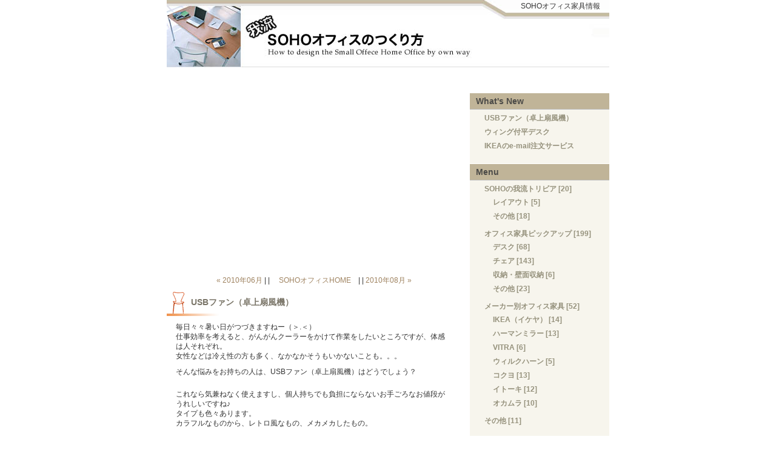

--- FILE ---
content_type: text/html
request_url: http://soho.interior16.net/2010/07/
body_size: 4832
content:
<!DOCTYPE html PUBLIC "-//W3C//DTD XHTML 1.0 Transitional//EN"
   "http://www.w3.org/TR/xhtml1/DTD/xhtml1-transitional.dtd">
<html xmlns="http://www.w3.org/1999/xhtml" id="sixapart-standard">
<head>
   <meta http-equiv="Content-Type" content="text/html; charset=UTF-8" />
   <meta name="generator" content="Movable Type 3.33-ja" />
   <meta name="description" content="SOHOオフィスつくりのお役立ち（レイアウト,デザイン,壁面収納など）情報を。" />
   <meta name="keywords" content="SOHO,オフィス家具,レイアウト,デザイン,ウィルクハーン,壁面収納" />

   <link rel="stylesheet" href="http://soho.interior16.net/styles-site.css" type="text/css" />
   <link rel="alternate" type="application/atom+xml" title="Atom" href="http://soho.interior16.net/atom.xml" />
   <link rel="alternate" type="application/rss+xml" title="RSS 2.0" href="http://soho.interior16.net/index.xml" />

   <title>2010&#24180;07&#26376;：SOHOオフィスのつくり方【レイアウト,デザイン,壁面収納】</title>

   <link rel="start" href="http://soho.interior16.net/" title="Home" />
   <link rel="prev" href="http://soho.interior16.net/2010/06/" title="2010&amp;#24180;06&amp;#26376;" />
   <link rel="next" href="http://soho.interior16.net/2010/08/" title="2010&amp;#24180;08&amp;#26376;" />
</head>
<body class="layout-two-column-right">
   <div id="container">
      <div id="container-inner" class="pkg">
         <div id="banner">
            <div id="banner-inner" class="pkg">
               <h1 id="banner-header">SOHOオフィス家具情報</h1>
               <!--h2 id="banner-description"></h2-->
            </div>
         </div>
<div class="module-list-item"><script type="text/javascript"><!--
google_ad_client = "pub-0227522881811033";
google_ad_width = 728;
google_ad_height = 15;
google_ad_format = "728x15_0ads_al_s";
//2007-06-05: soho
google_ad_channel = "1540896749";
google_color_border = "FFFFFF";
google_color_bg = "FFFFFF";
google_color_link = "9F8360";
google_color_text = "96927D";
google_color_url = "96927D";
//-->
</script>
<script type="text/javascript"
  src="http://pagead2.googlesyndication.com/pagead/show_ads.js">
</script></div>
<!--shinobi1--><script type="text/javascript" src="http://x6.hiyamugi.com/ufo/06936720q"></script><noscript><a href="http://x6.hiyamugi.com/bin/gg?06936720q" target="_blank"><img src="http://x6.hiyamugi.com/bin/ll?06936720q" border="0"></a><br><span style="font-size:9px">[PR] <a href="http://bridal.rentalurl.net" target="_blank">結婚式</a></span></noscript><!--shinobi2-->


         <div id="pagebody">
            <div id="pagebody-inner" class="pkg">

               <div id="alpha">
                  <div id="alpha-inner" class="pkg">
                     
                 <div class="module-list-item"><script type="text/javascript"><!--
google_ad_client = "pub-0227522881811033";
google_ad_width = 336;
google_ad_height = 280;
google_ad_format = "336x280_as";
google_ad_type = "text";
//2007-06-05: soho
google_ad_channel = "1540896749";
google_color_border = "FFFFFF";
google_color_bg = "FFFFFF";
google_color_link = "9F8360";
google_color_text = "96927D";
google_color_url = "96927D";
//-->
</script>
<script type="text/javascript"
  src="http://pagead2.googlesyndication.com/pagead/show_ads.js">
</script></div>

                     <p class="content-nav">
                        <a href="http://soho.interior16.net/2010/06/">&laquo; 2010&#24180;06&#26376;</a> |
                       |　 <a href="http://soho.interior16.net/">SOHOオフィスHOME</a>　|
                        | <a href="http://soho.interior16.net/2010/08/">2010&#24180;08&#26376; &raquo;</a>
                     </p>
                     
                                          

                     <!--MTDateHeader><h2 class="entry-header">USBファン（卓上扇風機）</h2></MTDateHeader-->
                     <a id="a001918"></a>
                     <div class="entry" id="entry-1918">
                        <h3 class="entry-header">USBファン（卓上扇風機）</h3>
                        <div class="entry-content">
                           <div class="entry-body">
                              <p>毎日々々暑い日がつづきますねー（＞.＜）<br />
仕事効率を考えると、がんがんクーラーをかけて作業をしたいところですが、体感は人それぞれ。<br />
女性などは冷え性の方も多く、なかなかそうもいかないことも。。。</p>

<p>そんな悩みをお持ちの人は、USBファン（卓上扇風機）はどうでしょう？</p>

<p><a href="http://hb.afl.rakuten.co.jp/hgc/0c8db2d2.cd1a1931.0c8db2d3.e9c0e5d4/?pc=http%3a%2f%2fitem.rakuten.co.jp%2fecojiji%2fgh_usb_fun%2f&m=http%3a%2f%2fm.rakuten.co.jp%2fecojiji%2fi%2f10001834%2f" target="_blank"><img src="http://hbb.afl.rakuten.co.jp/hgb/?pc=http%3a%2f%2fthumbnail.image.rakuten.co.jp%2f%400_mall%2fecojiji%2fcabinet%2f01014671%2fimg55860532.gif%3f_ex%3d128x128&m=http%3a%2f%2fthumbnail.image.rakuten.co.jp%2f%400_mall%2fecojiji%2fcabinet%2f01014671%2fimg55860532.gif%3f_ex%3d80x80" border="0"></a></p>

<p>これなら気兼ねなく使えますし、個人持ちでも負担にならないお手ごろなお値段がうれしいですね♪<br />
タイプも色々あります。<br />
カラフルなものから、レトロ風なもの、メカメカしたもの。</p>

<p><a href="http://hb.afl.rakuten.co.jp/hgc/04347333.9dfdfa34.04347334.7cd22daa/?pc=http%3a%2f%2fitem.rakuten.co.jp%2finobun%2f033443%2f&m=http%3a%2f%2fm.rakuten.co.jp%2finobun%2fi%2f10043517%2f" target="_blank"><img src="http://hbb.afl.rakuten.co.jp/hgb/?pc=http%3a%2f%2fthumbnail.image.rakuten.co.jp%2f%400_mall%2finobun%2fcabinet%2f033%2f443-1.jpg%3f_ex%3d128x128&m=http%3a%2f%2fthumbnail.image.rakuten.co.jp%2f%400_mall%2finobun%2fcabinet%2f033%2f443-1.jpg%3f_ex%3d80x80" border="0"></a><a href="http://hb.afl.rakuten.co.jp/hgc/0567e7bd.af065701.0567e7be.7d498c9e/?pc=http%3a%2f%2fitem.rakuten.co.jp%2fe-goods%2fkaden_usb-have-a-fan%2f&m=http%3a%2f%2fm.rakuten.co.jp%2fe-goods%2fi%2f10008629%2f" target="_blank"><img src="http://hbb.afl.rakuten.co.jp/hgb/?pc=http%3a%2f%2fthumbnail.image.rakuten.co.jp%2f%400_mall%2fe-goods%2fcabinet%2fkaden%2fusb-have-a-fanar.jpg%3f_ex%3d128x128&m=http%3a%2f%2fthumbnail.image.rakuten.co.jp%2f%400_mall%2fe-goods%2fcabinet%2fkaden%2fusb-have-a-fanar.jpg%3f_ex%3d80x80" border="0"></a></p>

<p>好みの一品を探すのも楽しいですね☆</p>
                              
                              <p class="entry-footer">
                                 <span class="post-footers">投稿者:  市朗</span> <span class="separator">|</span> <a class="permalink" href="http://soho.interior16.net/2010/07/usb.html">記事リンク</a>
                                 | <a href="http://soho.interior16.net/2010/07/usb.html#comments">コメント (0)</a>
                                 
                              </p>
                           </div>
                        </div>
                     </div>
                                          

                     <!--MTDateHeader><h2 class="entry-header">ウィング付平デスク</h2></MTDateHeader-->
                     <a id="a001907"></a>
                     <div class="entry" id="entry-1907">
                        <h3 class="entry-header">ウィング付平デスク</h3>
                        <div class="entry-content">
                           <div class="entry-body">
                              <p>エッジ（木口の処理）がかっこいい、イナバ・CDシリーズの平デスク。</p>

<p><a href="http://hb.afl.rakuten.co.jp/hgc/0498c612.188cfab3.0498c613.382e95a4/?pc=http%3a%2f%2fitem.rakuten.co.jp%2feconomy%2fcd-108-wt%2f&m=http%3a%2f%2fm.rakuten.co.jp%2feconomy%2fi%2f10142524%2f" target="_blank"><img src="http://hbb.afl.rakuten.co.jp/hgb/?pc=http%3a%2f%2fthumbnail.image.rakuten.co.jp%2f%400_mall%2feconomy%2fcabinet%2f24%2fin07_128130.jpg%3f_ex%3d128x128&m=http%3a%2f%2fthumbnail.image.rakuten.co.jp%2f%400_mall%2feconomy%2fcabinet%2f24%2fin07_128130.jpg%3f_ex%3d80x80" border="0"></a></p>

<p>レバー式昇降タイプのため、高さ620～920mmまで調整可能。<br />
脚もシンプルで邪魔にならないデザインよいですね。</p>

<p>ただし、お値段は高め～～（＞.＜）<br />
</p>
                              
                              <p class="entry-footer">
                                 <span class="post-footers">投稿者:  市朗</span> <span class="separator">|</span> <a class="permalink" href="http://soho.interior16.net/2010/07/post_66.html">記事リンク</a>
                                 | <a href="http://soho.interior16.net/2010/07/post_66.html#comments">コメント (0)</a>
                                 
                              </p>
                           </div>
                        </div>
                     </div>
                                          

                     <!--MTDateHeader><h2 class="entry-header">IKEAのe-mail注文サービス</h2></MTDateHeader-->
                     <a id="a001892"></a>
                     <div class="entry" id="entry-1892">
                        <h3 class="entry-header">IKEAのe-mail注文サービス</h3>
                        <div class="entry-content">
                           <div class="entry-body">
                              <p>通販はやっていないIKEA(イケヤ)ですが、IKEA船橋でe-mail注文サービスをはじめたそうです。<br />
ついに通販に乗り出したか！？ と思ったら、IKEA BUSINESSアカウントをお持ちの法人・個人事業主のみ対象だそうです。</p>

<p>■IKEA BUSINESS e-mail 注文サービス<br />
 ～IKEA船橋先行実施～<br />
 7月1日（金）～9月30日（木）</p>

<p>→<a href=" http://www.ikea.com/jp/ja/store/funabashi/ikea_business#email_order_service" target="_blank">詳しくはこちら。</a></p>

<p>現在は船橋店のみの先行実施だそうですが、10月中にはIKEA(イケヤ)の全店舗において、同様のサービスが始まるそうです。</p>

<p>事業所だと、注文数が多くなるでしょうから、いちいち店舗に出向くのではなく、eメールで注文できるのは便利でしょうね（＾＾<br />
</p>
                              
                              <p class="entry-footer">
                                 <span class="post-footers">投稿者:  市朗</span> <span class="separator">|</span> <a class="permalink" href="http://soho.interior16.net/2010/07/ikeaemail.html">記事リンク</a>
                                 | <a href="http://soho.interior16.net/2010/07/ikeaemail.html#comments">コメント (0)</a>
                                 
                              </p>
                           </div>
                        </div>
                     </div>
                     
                  </div>
               </div>

               <div id="beta">
                  <div id="beta-inner" class="pkg">

                     <div class="module-archives module">
                        <h2 class="module-header">What's New</h2>
                        <div class="module-content">
                           <ul class="module-list">
                                                         <li class="module-list-item"><a href="http://soho.interior16.net/2010/07/usb.html">USBファン（卓上扇風機）</a></li>
                                                         <li class="module-list-item"><a href="http://soho.interior16.net/2010/07/post_66.html">ウィング付平デスク</a></li>
                                                         <li class="module-list-item"><a href="http://soho.interior16.net/2010/07/ikeaemail.html">IKEAのe-mail注文サービス</a></li>
                           
                           </ul>
                        </div>
                     </div>
                     
                        <h2 class="module-header">Menu</h2>
                        <div class="module-content">
                                                <ul class="module-list">
                                                      <li class="module-list-item"><a href="http://soho.interior16.net/01soho/" title="SOHOの我流トリビア">
SOHOの我流トリビア
[20]</a>
                           
                           
                                                      <ul class="module-list">
                                                      <li class="module-list-item"><a href="http://soho.interior16.net/01soho/01/" title="レイアウト">
レイアウト
[5]</a>
                           
                           
                              
                           </li>
                        
                                                
                                                      <li class="module-list-item"><a href="http://soho.interior16.net/01soho/03_1/" title="その他">
その他
[18]</a>
                           
                           
                              
                           </li>
                        </ul>
                        
                           </li>
                        
                                                
                                                      <li class="module-list-item"><a href="http://soho.interior16.net/02/" title="オフィス家具ピックアップ">
オフィス家具ピックアップ
[199]</a>
                           
                           
                                                      <ul class="module-list">
                                                      <li class="module-list-item"><a href="http://soho.interior16.net/02/01_1/" title="デスク">
デスク
[68]</a>
                           
                           
                              
                           </li>
                        
                                                
                                                      <li class="module-list-item"><a href="http://soho.interior16.net/02/02_1/" title="チェア">
チェア
[143]</a>
                           
                           
                              
                           </li>
                        
                                                
                                                      <li class="module-list-item"><a href="http://soho.interior16.net/02/03_2/" title="収納・壁面収納">
収納・壁面収納
[6]</a>
                           
                           
                              
                           </li>
                        
                                                
                                                      <li class="module-list-item"><a href="http://soho.interior16.net/02/06/" title="その他">
その他
[23]</a>
                           
                           
                              
                           </li>
                        </ul>
                        
                           </li>
                        
                                                
                                                      <li class="module-list-item"><a href="http://soho.interior16.net/03/" title="メーカー別オフィス家具">
メーカー別オフィス家具
[52]</a>
                           
                           
                                                      <ul class="module-list">
                                                      <li class="module-list-item"><a href="http://soho.interior16.net/03/01ikea/" title="IKEA（イケヤ）">
IKEA（イケヤ）
[14]</a>
                           
                           
                              
                           </li>
                        
                                                
                                                      <li class="module-list-item"><a href="http://soho.interior16.net/03/02_2/" title="ハーマンミラー">
ハーマンミラー
[13]</a>
                           
                           
                              
                           </li>
                        
                                                
                                                      <li class="module-list-item"><a href="http://soho.interior16.net/03/03vitra/" title="VITRA">
VITRA
[6]</a>
                           
                           
                              
                           </li>
                        
                                                
                                                      <li class="module-list-item"><a href="http://soho.interior16.net/03/03_3/" title="ウィルクハーン">
ウィルクハーン
[5]</a>
                           
                           
                              
                           </li>
                        
                                                
                                                      <li class="module-list-item"><a href="http://soho.interior16.net/03/04/" title="コクヨ">
コクヨ
[13]</a>
                           
                           
                              
                           </li>
                        
                                                
                                                      <li class="module-list-item"><a href="http://soho.interior16.net/03/05/" title="イトーキ">
イトーキ
[12]</a>
                           
                           
                              
                           </li>
                        
                                                
                                                      <li class="module-list-item"><a href="http://soho.interior16.net/03/06_1/" title="オカムラ">
オカムラ
[10]</a>
                           
                           
                              
                           </li>
                        </ul>
                        
                           </li>
                        
                                                
                                                      <li class="module-list-item"><a href="http://soho.interior16.net/04_1/" title="その他">
その他
[11]</a>
                           
                           
                              
                           </li>
                        </ul>
                        
                        </div>

<h2 class="module-header">Profile</h2>
<div class="module-content">
市朗。横浜在住。建築学科卒。<br>
オフィス家具メーカーの設計部に4年ほど勤務。<br>
また、ベンチャー企業（スモールオフィス）勤務およびフリー（ホームオフィス）の経験もあり。<br>
F.L.ライトやハンスJ・ウェグナーが好き。<br>
</div>

<div class="module-archives module">
<h2 class="module-header">Comment</h2>
<div class="module-content">
<ul class="module-list">
</ul>
</div>
</div>

<!--div class="module-content"></div-->

<div class="module-archives module">
<h2 class="module-header">Trackbacks</h2>
<div class="module-content">
<ul class="module-list">
<li class="module-list-item">

</ul>
</div>
</div>   
                     
                                          <div class="module-archives module">
                        <h2 class="module-header"><a href="http://soho.interior16.net/archives.html">Archiv</a></h2>
                        <div class="module-content">
                                                   <ul class="module-list">
                              <li class="module-list-item"><a href="http://soho.interior16.net/2015/05/">2015&#24180;05&#26376;</a></li>
                           
                                                   
                              <li class="module-list-item"><a href="http://soho.interior16.net/2015/03/">2015&#24180;03&#26376;</a></li>
                           
                                                   
                              <li class="module-list-item"><a href="http://soho.interior16.net/2015/01/">2015&#24180;01&#26376;</a></li>
                           
                                                   
                              <li class="module-list-item"><a href="http://soho.interior16.net/2014/12/">2014&#24180;12&#26376;</a></li>
                           
                                                   
                              <li class="module-list-item"><a href="http://soho.interior16.net/2014/11/">2014&#24180;11&#26376;</a></li>
                           
                                                   
                              <li class="module-list-item"><a href="http://soho.interior16.net/2014/10/">2014&#24180;10&#26376;</a></li>
                           
                                                   
                              <li class="module-list-item"><a href="http://soho.interior16.net/2014/09/">2014&#24180;09&#26376;</a></li>
                           
                                                   
                              <li class="module-list-item"><a href="http://soho.interior16.net/2014/08/">2014&#24180;08&#26376;</a></li>
                           
                                                   
                              <li class="module-list-item"><a href="http://soho.interior16.net/2014/07/">2014&#24180;07&#26376;</a></li>
                           
                                                   
                              <li class="module-list-item"><a href="http://soho.interior16.net/2014/06/">2014&#24180;06&#26376;</a></li>
                           
                                                   
                              <li class="module-list-item"><a href="http://soho.interior16.net/2014/05/">2014&#24180;05&#26376;</a></li>
                           
                                                   
                              <li class="module-list-item"><a href="http://soho.interior16.net/2014/04/">2014&#24180;04&#26376;</a></li>
                           
                                                   
                              <li class="module-list-item"><a href="http://soho.interior16.net/2014/03/">2014&#24180;03&#26376;</a></li>
                           
                                                   
                              <li class="module-list-item"><a href="http://soho.interior16.net/2013/10/">2013&#24180;10&#26376;</a></li>
                           
                                                   
                              <li class="module-list-item"><a href="http://soho.interior16.net/2013/09/">2013&#24180;09&#26376;</a></li>
                           
                                                   
                              <li class="module-list-item"><a href="http://soho.interior16.net/2013/08/">2013&#24180;08&#26376;</a></li>
                           
                                                   
                              <li class="module-list-item"><a href="http://soho.interior16.net/2013/07/">2013&#24180;07&#26376;</a></li>
                           
                                                   
                              <li class="module-list-item"><a href="http://soho.interior16.net/2013/06/">2013&#24180;06&#26376;</a></li>
                           
                                                   
                              <li class="module-list-item"><a href="http://soho.interior16.net/2013/05/">2013&#24180;05&#26376;</a></li>
                           
                                                   
                              <li class="module-list-item"><a href="http://soho.interior16.net/2013/04/">2013&#24180;04&#26376;</a></li>
                           
                                                   
                              <li class="module-list-item"><a href="http://soho.interior16.net/2012/11/">2012&#24180;11&#26376;</a></li>
                           
                                                   
                              <li class="module-list-item"><a href="http://soho.interior16.net/2012/10/">2012&#24180;10&#26376;</a></li>
                           
                                                   
                              <li class="module-list-item"><a href="http://soho.interior16.net/2012/09/">2012&#24180;09&#26376;</a></li>
                           
                                                   
                              <li class="module-list-item"><a href="http://soho.interior16.net/2012/08/">2012&#24180;08&#26376;</a></li>
                           
                                                   
                              <li class="module-list-item"><a href="http://soho.interior16.net/2012/07/">2012&#24180;07&#26376;</a></li>
                           
                                                   
                              <li class="module-list-item"><a href="http://soho.interior16.net/2012/06/">2012&#24180;06&#26376;</a></li>
                           
                                                   
                              <li class="module-list-item"><a href="http://soho.interior16.net/2012/05/">2012&#24180;05&#26376;</a></li>
                           
                                                   
                              <li class="module-list-item"><a href="http://soho.interior16.net/2012/04/">2012&#24180;04&#26376;</a></li>
                           
                                                   
                              <li class="module-list-item"><a href="http://soho.interior16.net/2012/03/">2012&#24180;03&#26376;</a></li>
                           
                                                   
                              <li class="module-list-item"><a href="http://soho.interior16.net/2012/02/">2012&#24180;02&#26376;</a></li>
                           
                                                   
                              <li class="module-list-item"><a href="http://soho.interior16.net/2012/01/">2012&#24180;01&#26376;</a></li>
                           
                                                   
                              <li class="module-list-item"><a href="http://soho.interior16.net/2011/12/">2011&#24180;12&#26376;</a></li>
                           
                                                   
                              <li class="module-list-item"><a href="http://soho.interior16.net/2011/11/">2011&#24180;11&#26376;</a></li>
                           
                                                   
                              <li class="module-list-item"><a href="http://soho.interior16.net/2011/10/">2011&#24180;10&#26376;</a></li>
                           
                                                   
                              <li class="module-list-item"><a href="http://soho.interior16.net/2011/09/">2011&#24180;09&#26376;</a></li>
                           
                                                   
                              <li class="module-list-item"><a href="http://soho.interior16.net/2011/08/">2011&#24180;08&#26376;</a></li>
                           
                                                   
                              <li class="module-list-item"><a href="http://soho.interior16.net/2011/07/">2011&#24180;07&#26376;</a></li>
                           
                                                   
                              <li class="module-list-item"><a href="http://soho.interior16.net/2011/06/">2011&#24180;06&#26376;</a></li>
                           
                                                   
                              <li class="module-list-item"><a href="http://soho.interior16.net/2011/05/">2011&#24180;05&#26376;</a></li>
                           
                                                   
                              <li class="module-list-item"><a href="http://soho.interior16.net/2011/01/">2011&#24180;01&#26376;</a></li>
                           
                                                   
                              <li class="module-list-item"><a href="http://soho.interior16.net/2010/12/">2010&#24180;12&#26376;</a></li>
                           
                                                   
                              <li class="module-list-item"><a href="http://soho.interior16.net/2010/11/">2010&#24180;11&#26376;</a></li>
                           
                                                   
                              <li class="module-list-item"><a href="http://soho.interior16.net/2010/10/">2010&#24180;10&#26376;</a></li>
                           
                                                   
                              <li class="module-list-item"><a href="http://soho.interior16.net/2010/09/">2010&#24180;09&#26376;</a></li>
                           
                                                   
                              <li class="module-list-item"><a href="http://soho.interior16.net/2010/08/">2010&#24180;08&#26376;</a></li>
                           
                                                   
                              <li class="module-list-item"><a href="http://soho.interior16.net/2010/07/">2010&#24180;07&#26376;</a></li>
                           
                                                   
                              <li class="module-list-item"><a href="http://soho.interior16.net/2010/06/">2010&#24180;06&#26376;</a></li>
                           
                                                   
                              <li class="module-list-item"><a href="http://soho.interior16.net/2010/05/">2010&#24180;05&#26376;</a></li>
                           
                                                   
                              <li class="module-list-item"><a href="http://soho.interior16.net/2010/04/">2010&#24180;04&#26376;</a></li>
                           
                                                   
                              <li class="module-list-item"><a href="http://soho.interior16.net/2010/03/">2010&#24180;03&#26376;</a></li>
                           
                                                   
                              <li class="module-list-item"><a href="http://soho.interior16.net/2010/02/">2010&#24180;02&#26376;</a></li>
                           
                                                   
                              <li class="module-list-item"><a href="http://soho.interior16.net/2010/01/">2010&#24180;01&#26376;</a></li>
                           
                                                   
                              <li class="module-list-item"><a href="http://soho.interior16.net/2009/12/">2009&#24180;12&#26376;</a></li>
                           
                                                   
                              <li class="module-list-item"><a href="http://soho.interior16.net/2009/11/">2009&#24180;11&#26376;</a></li>
                           
                                                   
                              <li class="module-list-item"><a href="http://soho.interior16.net/2009/10/">2009&#24180;10&#26376;</a></li>
                           
                                                   
                              <li class="module-list-item"><a href="http://soho.interior16.net/2009/09/">2009&#24180;09&#26376;</a></li>
                           
                                                   
                              <li class="module-list-item"><a href="http://soho.interior16.net/2009/08/">2009&#24180;08&#26376;</a></li>
                           
                                                   
                              <li class="module-list-item"><a href="http://soho.interior16.net/2009/07/">2009&#24180;07&#26376;</a></li>
                           
                                                   
                              <li class="module-list-item"><a href="http://soho.interior16.net/2009/06/">2009&#24180;06&#26376;</a></li>
                           
                                                   
                              <li class="module-list-item"><a href="http://soho.interior16.net/2009/05/">2009&#24180;05&#26376;</a></li>
                           
                                                   
                              <li class="module-list-item"><a href="http://soho.interior16.net/2009/04/">2009&#24180;04&#26376;</a></li>
                           
                                                   
                              <li class="module-list-item"><a href="http://soho.interior16.net/2009/03/">2009&#24180;03&#26376;</a></li>
                           
                                                   
                              <li class="module-list-item"><a href="http://soho.interior16.net/2009/02/">2009&#24180;02&#26376;</a></li>
                           
                                                   
                              <li class="module-list-item"><a href="http://soho.interior16.net/2009/01/">2009&#24180;01&#26376;</a></li>
                           
                                                   
                              <li class="module-list-item"><a href="http://soho.interior16.net/2008/12/">2008&#24180;12&#26376;</a></li>
                           
                                                   
                              <li class="module-list-item"><a href="http://soho.interior16.net/2008/11/">2008&#24180;11&#26376;</a></li>
                           
                                                   
                              <li class="module-list-item"><a href="http://soho.interior16.net/2008/10/">2008&#24180;10&#26376;</a></li>
                           
                                                   
                              <li class="module-list-item"><a href="http://soho.interior16.net/2008/09/">2008&#24180;09&#26376;</a></li>
                           
                                                   
                              <li class="module-list-item"><a href="http://soho.interior16.net/2008/08/">2008&#24180;08&#26376;</a></li>
                           
                                                   
                              <li class="module-list-item"><a href="http://soho.interior16.net/2008/07/">2008&#24180;07&#26376;</a></li>
                           
                                                   
                              <li class="module-list-item"><a href="http://soho.interior16.net/2008/06/">2008&#24180;06&#26376;</a></li>
                           
                                                   
                              <li class="module-list-item"><a href="http://soho.interior16.net/2008/05/">2008&#24180;05&#26376;</a></li>
                           
                                                   
                              <li class="module-list-item"><a href="http://soho.interior16.net/2008/04/">2008&#24180;04&#26376;</a></li>
                           
                                                   
                              <li class="module-list-item"><a href="http://soho.interior16.net/2008/03/">2008&#24180;03&#26376;</a></li>
                           
                                                   
                              <li class="module-list-item"><a href="http://soho.interior16.net/2008/01/">2008&#24180;01&#26376;</a></li>
                           
                                                   
                              <li class="module-list-item"><a href="http://soho.interior16.net/2007/12/">2007&#24180;12&#26376;</a></li>
                           
                                                   
                              <li class="module-list-item"><a href="http://soho.interior16.net/2007/11/">2007&#24180;11&#26376;</a></li>
                           
                                                   
                              <li class="module-list-item"><a href="http://soho.interior16.net/2007/10/">2007&#24180;10&#26376;</a></li>
                           
                                                   
                              <li class="module-list-item"><a href="http://soho.interior16.net/2007/09/">2007&#24180;09&#26376;</a></li>
                           
                                                   
                              <li class="module-list-item"><a href="http://soho.interior16.net/2007/08/">2007&#24180;08&#26376;</a></li>
                           
                                                   
                              <li class="module-list-item"><a href="http://soho.interior16.net/2007/07/">2007&#24180;07&#26376;</a></li>
                           
                                                   
                              <li class="module-list-item"><a href="http://soho.interior16.net/2007/06/">2007&#24180;06&#26376;</a></li>
                           
                                                   
                              <li class="module-list-item"><a href="http://soho.interior16.net/2007/05/">2007&#24180;05&#26376;</a></li>
                           </ul>
                        
                        </div>
                     </div>
                     
                                                     
                     <div class="module-powered module">
                        <div class="module-content">
<a href="http://soho.interior16.net/atom.xml">このブログのフィードを取得</a><br><br>
                           Powered by<br /><a href="http://www.sixapart.jp/movabletype/">Movable Type 3.33-ja</a>
                        </div>
                     </div>
                  </div>
               </div>
            </div>
         </div>
      </div>
   </div>
</body>
</html>


--- FILE ---
content_type: text/html; charset=utf-8
request_url: https://www.google.com/recaptcha/api2/aframe
body_size: 268
content:
<!DOCTYPE HTML><html><head><meta http-equiv="content-type" content="text/html; charset=UTF-8"></head><body><script nonce="9HrY49Fhw_xs2wI4bikVGQ">/** Anti-fraud and anti-abuse applications only. See google.com/recaptcha */ try{var clients={'sodar':'https://pagead2.googlesyndication.com/pagead/sodar?'};window.addEventListener("message",function(a){try{if(a.source===window.parent){var b=JSON.parse(a.data);var c=clients[b['id']];if(c){var d=document.createElement('img');d.src=c+b['params']+'&rc='+(localStorage.getItem("rc::a")?sessionStorage.getItem("rc::b"):"");window.document.body.appendChild(d);sessionStorage.setItem("rc::e",parseInt(sessionStorage.getItem("rc::e")||0)+1);localStorage.setItem("rc::h",'1768988917953');}}}catch(b){}});window.parent.postMessage("_grecaptcha_ready", "*");}catch(b){}</script></body></html>

--- FILE ---
content_type: text/css
request_url: http://soho.interior16.net/styles-site.css
body_size: 170
content:
/* This is the StyleCatcher theme addition. Do not remove this block. */
@import url(http://www.interior16.net/mt/mt-static/themes/base-weblog.css);
@import url(http://www.interior16.net/mt/mt-static/themes/theme-soho/theme-soho.css);
/* end StyleCatcher imports */


--- FILE ---
content_type: text/css
request_url: http://www.interior16.net/mt/mt-static/themes/theme-soho/theme-soho.css
body_size: 2058
content:
/*
name: soho
*/
/* $Id: theme-powell-street.css 14270 2005-07-06 01:20:10Z ydnar $ */

/* basic page elements */

body
{
	font-size: 12px;
	line-height: 140%;
}

a { color: #9F8360;
	text-decoration: none;
}
a:visited { color: #9F8360; }
a:hover { color: #235961; 
	text-decoration: underline;
}

#banner a { color: #fff; text-decoration: none; }
#banner a:visited { color: #fff; }
#banner a:hover { color: #fff; }

.module-content a { color: #96927d; font-weight: bold; }
.module-content a:visited { color: #96927d; }
.module-content a:hover { color: #235961; }

.entry-footer a { font-weight: bold; 
 color: #666666; 
}

h1, h2, h3, h4, h5, h6
{

}

.module-header,
.trackbacks-header,
.comments-header,
.comments-open-header,
.archive-header
{
	/* ie win (5, 5.5, 6) bugfix */
	p\osition: relative; 
	width: 100%;
	w\idth: auto;
	
	margin: 0;
	border-top: 1px solid #fff;
	border-bottom: 1px solid #bbb;
	padding: 5px 10px 5px 10px;
	color: #4C4B48;
	background: #C0B498;
	font-size: 14px;
	font-weight: bold;
}

.module-header a,
.trackbacks-header a,
.comments-header a,
.comments-open-header a,
.archive-header a
{
	color: #4C4B48;
	text-decoration: none;
}

.module-header a:visited,
.trackbacks-header a:visited,
.comments-header a:visited,
.comments-open-header a:visited,
.archive-header a:visited
{
	color: #4C4B48;
}

.module-header a:hover,
.trackbacks-header a:hover,
.comments-header a:hover,
.comments-open-header a:hover,
.archive-header a:hover
{
	color: #235961;
}

.entry-more-link,
.entry-footer,
.comment-footer,
.trackback-footer,
.typelist-thumbnailed
{
	font-size: 10px;
}


/* page layout */

body
{
	color: #333;
	background: #FFFFFF url(body-bg.gif) center top repeat;
}

#container { width: 760px; }
#container-inner { margin: 0px 0; }

#banner
{
	width: 730px;
	height: 111px;
	margin: 0 0 15px 15px;
	background: #FFFFFF url(banner-bg.jpg) center top no-repeat;
}

#banner-inner {  }

.banner-user
{
	width: 70px;
	margin-top: 4px;
	font-size: 10px;
}

.banner-user-photo { border: 3px double #fff; }

#banner-header
{
	margin: 0;
	text-align: right;
	padding: 4px 15px 0px 15px;
	color: #333333;
	font-size: 12px;
	font-weight: normal;
	line-height: 1;
}

#banner-description
{
	margin: 0;
	text-align: center;
	padding: 68px 0px 10px 0px;
	color: #555555;
	font-weight: bold;
	font-size: 13px;
	line-height: 1.125;
}

#alpha, #beta, #gamma, #delta
{
	float: left;
	margin: 5px 0 0 15px;
	background: #F7F5ED
}

#alpha-inner, #beta-inner, #gamma-inner, #delta-inner
{
	padding: 0px 0 25px 0;
	background: url(sidebar-bottom-bg.gif) left bottom repeat-x;
}

#alpha { 
width: 485px;
background: #FFFFFF ;
 }

#beta
{
	width: 230px;
}

#gamma, #delta { width: 200px; }

#beta-inner { background: url(content-bottom-bg.gif) left bottom repeat-x; }

.date-header
{
	margin: 0;
	padding: 10px 15px 15px 40px;
	color: #9F8360;
	background: url(date-header-bg.gif) 0 0em no-repeat;
	font-size: 12px;
	font-weight: bold;
	text-transform: uppercase;
}

.entry-header
{
	margin: 0;
	padding: 10px 15px 15px 40px;
	color: #7A7568;
	background: url(date-header-bg.gif) 0 0em no-repeat;
	font-size: 14px;
	font-weight: bold;
}


.entry-content { margin: 5px 15px; }

.entry-more-link { font-weight: bold; }

.entry-footer
{
	margin: 10px 15px 20px 16px;
	font-weight: normal;
	text-align: right;
}

.content-nav { margin: 0; padding: 10px 15px; }


/* modules */

.module { color: #666; }

.module-calendar .module-content { margin: 5px 10px 15px 10px; }

.module-mmt-calendar .module-content table,
.module-calendar .module-content table { font-size: 11px; }

.module-powered { margin: 0; padding: 0; }
.module-powered .module-content
{
	margin: 15px;
	padding: 10px;
	border: 1px solid #F7F5EC;
	background: url(gradient-bg.gif) left center repeat-x;
}

.module-photo { border: 0; background: none; }
.module-photo .module-content { margin: 10px; }
.module-photo img { border: 0; }

.module-list-item
{
	padding: 1px 0 1px 14px;
	background: url() 0 0.2em no-repeat;
}

.archive-list-item
{
	padding: 1px 0 1px 14px;
	background: url(li-bg.gif) 0 0.2em no-repeat;
}

/* special list bullets */
.module-list-item
{
	background-image: url();
}

.module-recent-comments .module-list-item
{
	background-image: url(li-comment-bg.gif);
}

.typelist-thumbnailed { margin: 0 0 20px 0; }

.typelist-thumbnailed .module-list-item
{
	margin: 1px 0;
	border-top: 1px solid #fff;
	border-bottom: 1px solid #bbb;
	padding: 0;
	background: url(gradient-bg.gif) left center repeat-x;
}

.typelist-thumbnail { background: #e3db9e; }

.module-featured-photo { width: 445px; }
.module-featured-photo .module-content { margin: 0 0 5px 15px; }
.module-featured-photo img { width: 415px; }

.module-recent-photos { border: 0; }
.module-recent-photos .module-content { margin: 0 0 0 15px; }
.module-recent-photos .module-list { margin: 0; }
.module-recent-photos .module-list-item
{
	width: 64px; /* mac ie fix */
	margin: 0 6px 6px 0;
	padding: 0;
	background: none;
}

.module-recent-photos .module-list-item a
{
	border: #bbb 1px solid;
	padding: 1px;
	background: #e7e7ec;
}

.module-recent-photos .module-list-item a:hover
{
	border-color: #235961;
	background: #F7F5ED;
}


/* calendar tweaks */
	
	.module-mmt-calendar { width: 445px; margin: 0; }
		
	.module-mmt-calendar .module-header,
	.layout-timeline .module-recent-photos .module-header
	{
		margin: 0;
		border-top: 1px solid #fff;
		border-bottom: 1px solid #bbb;
		padding: 5px 15px;
		color: #888899;
		background: none;
		font-size: 13px;
		font-weight: bold;
		text-align: right;
	}
	
	.module-mmt-calendar .module-content { margin: 15px; }
	
	.module-mmt-calendar table
	{
		width: 415px;
		background: #F7F5ED;
	}
		
	.module-mmt-calendar th
	{
		border-top: 1px solid #fff;
		border-right: 1px solid #e7e7ec;
		border-bottom: 1px solid #bbb;
		padding: 2px;
		text-align: right;
		font-weight: bold;
	}
	
	.module-mmt-calendar td
	{
		border-top: 1px solid #fff;
		border-right: 1px solid #e7e7ec;
		border-bottom: 1px solid #bbb;
		padding: 2px;
		text-align: right;
		font-weight: normal;
	    background: url(gradient-bg.gif) left center repeat-x;
	}
	
	th.weekday-7, td.day-7, td.day-14, td.day-21, td.day-28, td.day-35, td.day-42
	{
		border-right: none;
	}
	
	.day-photo a
	{
		border: #bbb 1px solid;
		padding: 1px;
		background: #e7e7ec;
	}
	
	.day-photo a:hover
	{
		border-color: #235961;
		background: #F7F5ED;
	}


/* artistic tweaks */

	.layout-artistic #beta-inner { padding-top: 30px; }


/* moblog1 tweaks */
	
	.layout-moblog1 #alpha { width: 190px; }
	.layout-moblog1 #beta { width: 345px; }
	.layout-moblog1 #gamma { width: 165px; }
	
	.layout-moblog1 .module-recent-photos { margin: 0; }
	.layout-moblog1 .module-recent-photos .module-content { margin: 10px 0 0 15px; }


/* moblog2 tweaks */
	
	.layout-moblog2 #alpha { width: 85px; }
	.layout-moblog2 #beta { width: 300px; }
	.layout-moblog2 #gamma { width: 194px; }
	.layout-moblog2 #delta { width: 120px; margin-left: 1px; background-color: #d8d3b9; }
	
	.layout-moblog2 .module-photo .module-content { margin: 10px; }
	.layout-moblog2 .module-photo .module-content img { width: 100px; height: auto; }
	
	.layout-moblog2 .module-recent-photos { margin: 0; }
	.layout-moblog2 .module-recent-photos .module-content { margin: 10px 0 0 10px; }


/* timeline tweaks */

	.layout-timeline #alpha { width: 325px; }
	.layout-timeline #beta { width: 390px; }
	.layout-timeline #gamma { width: 170px; }
	.layout-timeline #delta { width: 175px; }
	
	.layout-timeline .module-recent-photos .module-content { margin: 10px 0 0 15px; }
	.layout-timeline .module-recent-photos .module-list-item { margin: 0 10px 10px 0; }


/* one-column tweaks */

	body.layout-one-column { background-image: url(body-bg-1.gif); }
	
	.layout-one-column #container { width: 600px; }
	.layout-one-column #banner { width: 570px; }
	.layout-one-column #alpha
	{
		background: #FFFFFF ;
		width: 570px;
	}
	
	.layout-one-column #alpha-inner { background: url() left bottom repeat-x; }


/* two-column-left tweaks */

	.layout-two-column-left #alpha { width: 200px; }
	.layout-two-column-left #beta { width: 515px; }


/* two-column-right tweaks */

	.layout-two-column-right #alpha
	{
		width: 485px;
		background: #FFFFFF ;
	}
	
	.layout-two-column-right #alpha-inner { background: url() left bottom repeat-x; }
	
	.layout-two-column-right #beta
	{
		width: 230px;
		background: #F7F5ED ;
	}
	
	.layout-two-column-right #beta-inner { background: url(sidebar-bottom-bg.gif) left bottom repeat-x;
 }
	

/* three-column tweaks */
	
	.layout-three-column #alpha { width: 190px; }
	.layout-three-column #beta { width: 320px; }
	.layout-three-column #gamma { width: 190px; }
